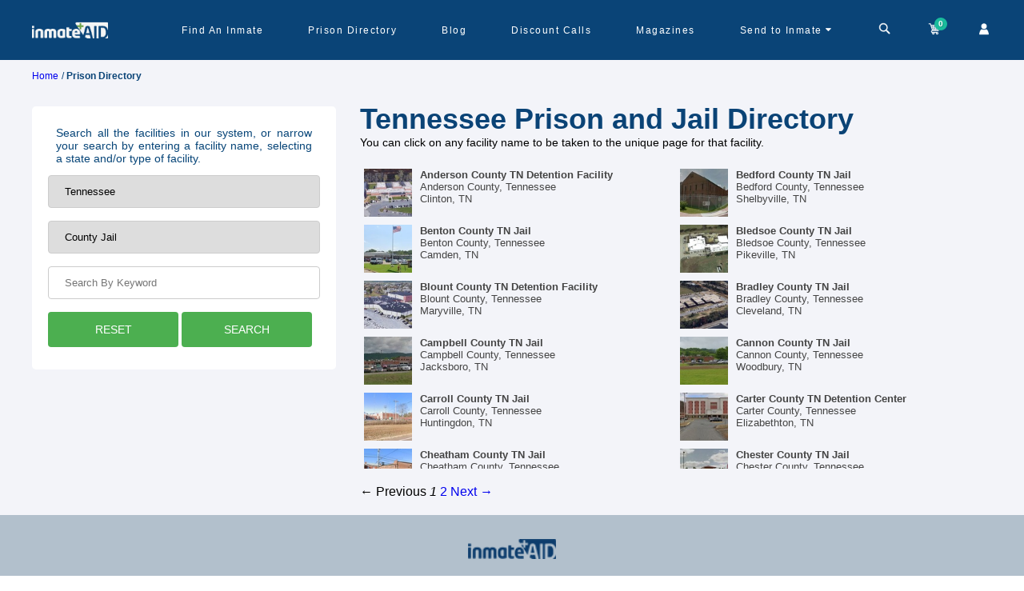

--- FILE ---
content_type: text/html; charset=utf-8
request_url: https://www.inmateaid.com/prison-search?prison%5Bprison_state%5D=TN&prison%5Bprison_type%5D=3
body_size: 15061
content:
<!doctype html>
<html lang="en" amp>
  <head>
   <title>
        Find Prisons | Jails - Locate Inmates or Arrests - Free
    </title>
    <meta name="csrf-param" content="authenticity_token" />
<meta name="csrf-token" content="uWAHuenB8Stg24OfxZ/sJtqD7D4n3DS6j71DQ8+HJBQur9fDSZhJNI7rGZmEFux259L7gRgn+vyeAIdQFj2L9w==" />
    <meta charset="utf-8">
    <meta name="amp-experiment-token" content="{copy your token here}">
    <!-- <meta name="amp-experiment-token" content="{copy your token here}"> -->
      <link rel="canonical" href="https://www.inmateaid.com/prison-search?prison%5Bprison_state%5D=TN&amp;prison%5Bprison_type%5D=3">
    <meta name="viewport" content="width=device-width,minimum-scale=1,initial-scale=1">
    <link rel="icon" type="image/x-icon" href="https://d31xwu2ig4v9vi.cloudfront.net/r_assets/favicon-99681ba6a1cc72e0da0532a16d01f4c0991249a2a8a5c88088c74300242142d6.ico">
      <meta name="description" content="Find all US prisons or jails - ICE, federal inmates, DOC, new arrest records, warrants, sex offenders, and mugshots.">
      <meta name="keywords" content="inmate search, send inmate money, send inmate books,discount prison telephone, discount inmate calling, write inmate letters, find an inmate, locate a prison, inmate search, county jail, federal prison, state prison, inmate locator">
      


    <!-- Open Graph Tags for Facebook and Instagram -->
    <!-- erb -->


    <meta property="og:site_name" content="InmateAid">
    <meta property="og:title" content="Browse All Tennessee Prisons and Jails - InmateAid.com">
    <meta property="og:description" content="The internet’s largest searchable database of US prisons and jails. Conduct an inmate search to find your inmate and stay in touch.">
    <meta property="og:type" content="website">
    <meta property="og:image" content="https://d3blhdga6ro23n.cloudfront.net/uploads/poster_ad/image/1/logo-dark-c.png">
    <meta property="og:url" content="https://inmateaid.com">

    <!-- Twitter Card Tags -->



    <meta name="twitter:card" content="summary_large_image">
    <meta name="twitter:site" content="@InmateAid">
    <meta name="twitter:title" content="Browse All Tennessee Prisons and Jails - InmateAid.com">
    <meta name="twitter:description" content="The internet’s largest searchable database of US prisons and jails. Conduct an inmate search to find your inmate and stay in touch.">
    <meta name="twitter:image" content="https://d3blhdga6ro23n.cloudfront.net/uploads/poster_ad/image/1/logo-dark-c.png">

   
    <style amp-custom>@font-face{font-family:'icomoon';src:url(https://d31xwu2ig4v9vi.cloudfront.net/r_assets/icomoon-6a907a9013d76f13cc3d58bec742c3e409166c66f69b16b5f23222f2dd37e905.eot?g3vbtu);src:url(https://d31xwu2ig4v9vi.cloudfront.net/r_assets/icomoon-6a907a9013d76f13cc3d58bec742c3e409166c66f69b16b5f23222f2dd37e905.eot?g3vbtu#iefix) format("embedded-opentype"),url(https://d31xwu2ig4v9vi.cloudfront.net/r_assets/icomoon-c89067d049a77b359d3526801f3d5fc366f55205a9ca2c55d97e9d4bc6e6b078.ttf?g3vbtu) format("truetype"),url(https://d31xwu2ig4v9vi.cloudfront.net/r_assets/icomoon-1e0edc3135046d6f7aca1be0e874e16f7e7a7af7bfbaf7f23a7fcb61cf9a3c73.woff?g3vbtu) format("woff"),url(https://d31xwu2ig4v9vi.cloudfront.net/r_assets/icomoon-be88c2c77c39e0df65ce7cbec951f8e54d3f85cfb957254cb23b71826b20a802.svg?g3vbtu#icomoon) format("svg");font-weight:normal;font-style:normal;font-display:swap}[class^="icon-"],[class*=" icon-"]{font-family:'icomoon';speak:none;font-style:normal;font-weight:normal;font-variant:normal;text-transform:none;line-height:1;-webkit-font-smoothing:antialiased;-moz-osx-font-smoothing:grayscale}@font-face{font-family:'icomoon1';src:url(https://d31xwu2ig4v9vi.cloudfront.net/r_assets/icomoon1-0f5da53efa1e46af198cb80f531576ffbf6d4a96a1b57b2467cdba9fdd46bd0b.eot?raqqd5);src:url(https://d31xwu2ig4v9vi.cloudfront.net/r_assets/icomoon1-0f5da53efa1e46af198cb80f531576ffbf6d4a96a1b57b2467cdba9fdd46bd0b.eot?raqqd5#iefix) format("embedded-opentype"),url(https://d31xwu2ig4v9vi.cloudfront.net/r_assets/icomoon1-3696708c778e10d1602b7254eb979cbd9531f724a4bc20b8a657d3840df96d36.ttf?raqqd5) format("truetype"),url(https://d31xwu2ig4v9vi.cloudfront.net/r_assets/icomoon1-b83a0a8b109cf8d3b55249e5db48f5321406c40747f3eb6b76aeedf555b84322.woff?raqqd5) format("woff"),url(https://d31xwu2ig4v9vi.cloudfront.net/r_assets/icomoon1-2578afed51a89388a5caff58eddefa25a8f6ebd8c2fba5ba245bdd2e3e539202.svg?raqqd5#icomoon1) format("svg");font-weight:normal;font-style:normal;font-display:swap}@font-face{font-family:'font-icons';src:url("https://d31xwu2ig4v9vi.cloudfront.net/font-icons.eot");src:url("https://d31xwu2ig4v9vi.cloudfront.net/font-icons.eot") format("embedded-opentype"),url("https://d31xwu2ig4v9vi.cloudfront.net/font-icons.woff") format("woff"),url("https://d31xwu2ig4v9vi.cloudfront.net/font-icons.ttf") format("truetype"),url("https://d31xwu2ig4v9vi.cloudfront.net/font-icons.svg") format("svg");font-weight:normal;font-style:normal}@font-face{font-family:'star';src:url(https://d31xwu2ig4v9vi.cloudfront.net/r_assets/star-ca35910e22f4733e84641732a67e6575365b1bfb9488718a860598e2dd88ffe1.eot?9ztt8t);src:url(https://d31xwu2ig4v9vi.cloudfront.net/r_assets/star-ca35910e22f4733e84641732a67e6575365b1bfb9488718a860598e2dd88ffe1.eot?9ztt8t#iefix) format("embedded-opentype"),url(https://d31xwu2ig4v9vi.cloudfront.net/r_assets/star-094edaad027e03c64dd3b3ed2ef755861660cfe109807ae374202feca95f4cac.ttf?9ztt8t) format("truetype"),url(https://d31xwu2ig4v9vi.cloudfront.net/r_assets/star-4df8a36f445e6881c67aed9fd4078b6c17425f9e6e482c9a75cefa680793ffac.woff?9ztt8t) format("woff"),url(https://d31xwu2ig4v9vi.cloudfront.net/r_assets/star-882f7fde41413a9d71d6a383417cf41160e12b650540ad2f99b4202045236c83.svg?9ztt8t#icomoon) format("svg");font-weight:normal;font-style:normal;font-display:block}*{-webkit-text-size-adjust:100%}.icon-star-empty,.icon-star-half,.icon-star-full{font-family:"star";speak:none;font-style:normal;font-weight:normal;font-variant:normal;text-transform:none;line-height:1;-webkit-font-smoothing:antialiased;-moz-osx-font-smoothing:grayscale}.icon-star-empty:before{content:"\e9d7"}.icon-star-half:before{content:"\e9d8"}.icon-star-full:before{content:"\e9d9"}.icon-arrow-up2,.icon-arrow-down2{font-family:"icomoon1";speak:none;font-style:normal;font-weight:normal;font-variant:normal;text-transform:none;line-height:1;-webkit-font-smoothing:antialiased;-moz-osx-font-smoothing:grayscale}.icon-arrow-up2:before{content:"\ea3a"}.icon-arrow-down2:before{content:"\ea3e"}.icon-brand:before{content:"\e909"}.icon-money:before{content:"\e90b"}.icon-newspaper-o:before{content:"\e90a"}.icon-close:before{content:"\e908"}.icon-cog:before{content:"\e907"}.icon-sign-out:before{content:"\e906"}.icon-caret-down:before{content:"\e905"}.icon-map-marker:before{content:"\e902"}.icon-child:before{content:"\e903"}.icon-mobile:before{content:"\e904"}.icon-envelope:before{content:"\e901"}.icon-bed:before{content:"\e900"}.icon-file-text:before{content:"\e922"}.icon-cart:before{content:"\e93a"}.icon-phone:before{content:"\e942"}.icon-envelop:before{content:"\e945"}.icon-user:before{content:"\e971"}.icon-search:before{content:"\e986"}.icon-google-plus:before{content:"\ea8b"}.icon-facebook:before{content:"\ea90"}.icon-twitter:before{content:"\ea96"}.icon-times:before{content:"\f2b9"}*{-webkit-text-size-adjust:100%}.row{margin-left:-15px;margin-right:-15px}.col-xs-1,.col-sm-1,.col-md-1,.col-lg-1,.col-xs-2,.col-sm-2,.col-md-2,.col-lg-2,.col-xs-3,.col-sm-3,.col-md-3,.col-lg-3,.col-xs-4,.col-sm-4,.col-md-4,.col-lg-4,.col-xs-5,.col-sm-5,.col-md-5,.col-lg-5,.col-xs-6,.col-sm-6,.col-md-6,.col-lg-6,.col-xs-7,.col-sm-7,.col-md-7,.col-lg-7,.col-xs-8,.col-sm-8,.col-md-8,.col-lg-8,.col-xs-9,.col-sm-9,.col-md-9,.col-lg-9,.col-xs-10,.col-sm-10,.col-md-10,.col-lg-10,.col-xs-11,.col-sm-11,.col-md-11,.col-lg-11,.col-xs-12,.col-sm-12,.col-md-12,.col-lg-12{position:relative;min-height:1px;padding-left:15px;padding-right:15px}.col-xs-1,.col-xs-2,.col-xs-3,.col-xs-4,.col-xs-5,.col-xs-6,.col-xs-7,.col-xs-8,.col-xs-9,.col-xs-10,.col-xs-11,.col-xs-12{float:left}.col-xs-12{width:100%}.col-xs-11{width:91.66666667%}.col-xs-10{width:83.33333333%}.col-xs-9{width:75%}.col-xs-8{width:66.66666667%}.col-xs-7{width:58.33333333%}.col-xs-6{width:50%}.col-xs-5{width:41.66666667%}.col-xs-4{width:33.33333333%}.col-xs-3{width:25%}.col-xs-2{width:16.66666667%}.col-xs-1{width:8.33333333%}@media (min-width: 768px){.col-sm-1,.col-sm-2,.col-sm-3,.col-sm-4,.col-sm-5,.col-sm-6,.col-sm-7,.col-sm-8,.col-sm-9,.col-sm-10,.col-sm-11,.col-sm-12{float:left}.col-sm-12{width:100%}.col-sm-11{width:91.66666667%}.col-sm-10{width:83.33333333%}.col-sm-9{width:75%}.col-sm-8{width:66.66666667%}.col-sm-7{width:58.33333333%}.col-sm-6{width:50%}.col-sm-5{width:41.66666667%}.col-sm-4{width:33.33333333%}.col-sm-3{width:25%}.col-sm-2{width:16.66666667%}.col-sm-1{width:8.33333333%}}@media (min-width: 992px){.col-md-1,.col-md-2,.col-md-3,.col-md-4,.col-md-5,.col-md-6,.col-md-7,.col-md-8,.col-md-9,.col-md-10,.col-md-11,.col-md-12{float:left}.col-md-12{width:100%}.col-md-11{width:91.66666667%}.col-md-10{width:83.33333333%}.col-md-9{width:75%}.col-md-8{width:66.66666667%}.col-md-7{width:58.33333333%}.col-md-6{width:50%}.col-md-5{width:41.66666667%}.col-md-4{width:33.33333333%}.col-md-3{width:25%}.col-md-2{width:16.66666667%}.col-md-1{width:8.33333333%}}@media (min-width: 1200px){.col-lg-1,.col-lg-2,.col-lg-3,.col-lg-4,.col-lg-5,.col-lg-6,.col-lg-7,.col-lg-8,.col-lg-9,.col-lg-10,.col-lg-11,.col-lg-12{float:left}.col-lg-12{width:100%}.col-lg-11{width:91.66666667%}.col-lg-10{width:83.33333333%}.col-lg-9{width:75%}.col-lg-8{width:66.66666667%}.col-lg-7{width:58.33333333%}.col-lg-6{width:50%}.col-lg-5{width:41.66666667%}.col-lg-4{width:33.33333333%}.col-lg-3{width:25%}.col-lg-2{width:16.66666667%}.col-lg-1{width:8.33333333%}}@media (min-width: 768px){.container{width:750px}}@media (min-width: 992px){.container{width:970px}}@media (min-width: 1200px){.container{width:1170px}}@media (min-width: 1200px){.hidden-lg{display:none}}@media (max-width: 1199px) and (min-width: 992px){.hidden-md{display:none}}@media (max-width: 991px) and (min-width: 768px){.hidden-sm{display:none}}@media (max-width: 767px){.hidden-xs{display:none}}.container{margin-right:auto;margin-left:auto;padding-left:15px;padding-right:15px}body{display:flex;flex-direction:column}*{margin:0;padding:0;font-family:'Nunito Sans', sans-serif}.amp-marquee{position:relative;height:40px;width:100%}@keyframes blinking{0%{background-color:#e81313}50%{background-color:#f1564b}100%{background-color:#e81313}}.amp-marquee-wrap{background-color:#b53737;color:#fff;padding:10px;height:40px;width:100%;z-index:900;display:inline-block;overflow:hidden;white-space:nowrap;animation:blinking 2s infinite;-moz-animation:blinking 2s infinite;-webkit-animation:blinking 2s infinite}@media (max-width: 768px){.amp-marquee-wrap{width:auto}}.amp-marquee-wrap p{-moz-animation:marquee 100s linear infinite;-webkit-animation:marquee 100s linear infinite;animation:marquee 100s linear infinite;font-weight:bold}@media (max-width: 768px){.amp-marquee-wrap p{-moz-animation:marquee 30s linear infinite;-webkit-animation:marquee 30s linear infinite;animation:marquee 30s linear infinite}}@-moz-keyframes marquee{0%{transform:translateX(40vh)}100%{transform:translateX(-100%)}}@-webkit-keyframes marquee{0%{transform:translateX(40vh)}100%{transform:translateX(-100%)}}@keyframes marquee{0%{-moz-transform:translateX(40vh);-webkit-transform:translateX(40vh);transform:translateX(40vh)}100%{-moz-transform:translateX(-100%);-webkit-transform:translateX(-100%);transform:translateX(-100%)}}a{text-decoration:none}.amp{min-height:calc(100vh - 230px)}.amp .marqueeeHeader{height:115px;width:100%}@media (max-width: 768px){.amp .marqueeeHeader{height:165px}}.amp .marqueeeHeader_wrap{position:fixed;top:0px;width:100%;z-index:1000}a img{border:none}img{max-width:100%}ul{margin-bottom:0px}*::-moz-placeholder{text-transform:initial}*::-webkit-placeholder{text-transform:initial}*:-ms-placeholder{text-transform:initial}.fa{display:inline-block;font:normal normal normal 14px/1 FontAwesome;font-size:inherit;text-rendering:auto;-webkit-font-smoothing:antialiased;-moz-osx-font-smoothing:grayscale}.fa-search:before{content:"\f002"}#amp-header{background-color:#0a4477;position:relative;height:75px}@media (max-width: 768px){#amp-header{height:120px}}#amp-header .sticky-head{background-color:#0a4477;z-index:1000;height:75px;width:100%}@media (max-width: 768px){#amp-header .sticky-head{height:120px}}#amp-header .navbar-wrapper{max-width:1200px;display:flex;margin:0px auto;height:75px;justify-content:space-between}@media (max-width: 992px){#amp-header .navbar-wrapper{padding:0px 20px}}#amp-header .navbar-wrapper .logo-wrapper{width:14%}#amp-header .navbar-wrapper .menu-wrapper{width:86%;display:flex;justify-content:space-between}@media (max-width: 992px){#amp-header .navbar-wrapper .menu-wrapper{display:none}}#amp-header .navbar-wrapper .menu-wrapper .menu-list{width:86%;height:100%;display:flex;align-items:center}#amp-header .navbar-wrapper .menu-wrapper .menu-list-wrap{display:flex;list-style:none;font-family:'Nunito Sans', sans-serif;width:96%;height:100%;justify-content:space-between}#amp-header .navbar-wrapper .menu-wrapper .menu-list-wrap li{position:relative;height:100%;cursor:pointer;display:flex;align-items:center;padding:0px 19px}#amp-header .navbar-wrapper .menu-wrapper .menu-list-wrap li a{color:#fff;font-size:12px;text-decoration:unset;letter-spacing:1.5px}#amp-header .navbar-wrapper .menu-wrapper .menu-list-wrap li:hover a{color:#fffc}#amp-header .navbar-wrapper .menu-wrapper .menu-list-wrap li .dropdown-warp{width:254px;min-height:150px;background-color:#fff;position:absolute;z-index:100;left:-48px;top:60px;border-radius:5px;visibility:hidden}#amp-header .navbar-wrapper .menu-wrapper .menu-list-wrap li .dropdown-warp ul{list-style:none;padding:20px;display:flex;flex-direction:column;justify-content:center}#amp-header .navbar-wrapper .menu-wrapper .menu-list-wrap li .dropdown-warp ul li{display:block;padding:8px 0px}#amp-header .navbar-wrapper .menu-wrapper .menu-list-wrap li .dropdown-warp ul li a{color:#1f8de6;font-size:12px}#amp-header .navbar-wrapper .menu-wrapper .menu-list-wrap li .dropdown-warp:before{content:'';position:absolute;top:4px;right:90px;width:0;height:0;border-top:70px solid #FFFFFF;border-right:70px solid #FFFFFF;border-bottom:6px solid transparent;border-left:6px solid transparent;-webkit-transform:rotate(-45deg);transform:rotate(-45deg)}#amp-header .navbar-wrapper .menu-wrapper .menu-list-wrap li:hover .dropdown-warp{visibility:visible;transform:scale(1);transition:all 0.15s ease-out 0s}#amp-header .navbar-wrapper .menu-wrapper .account-header-wrap{position:relative;padding:0px 10px;height:75px;display:flex;align-items:center;cursor:pointer}#amp-header .navbar-wrapper .menu-wrapper .account-header-wrap .icon-caret-down:before{content:"\e905";color:#fff;cursor:pointer}#amp-header .navbar-wrapper .menu-wrapper .account-header-wrap .dropdown-warp{width:195px;max-height:140px;background-color:#fff;position:absolute;z-index:100;left:-63px;top:67px;border-radius:5px;visibility:hidden}#amp-header .navbar-wrapper .menu-wrapper .account-header-wrap .dropdown-warp ul{list-style:none;padding:20px 10px;display:flex;flex-direction:column;justify-content:center}#amp-header .navbar-wrapper .menu-wrapper .account-header-wrap .dropdown-warp ul li{display:block;padding:8px 0px}#amp-header .navbar-wrapper .menu-wrapper .account-header-wrap .dropdown-warp ul li a{color:#1f8de6;font-size:12px}#amp-header .navbar-wrapper .menu-wrapper .account-header-wrap .dropdown-warp:before{content:'';position:absolute;top:4px;right:64px;width:0;height:0;border-top:70px solid #FFFFFF;border-right:70px solid #FFFFFF;border-bottom:6px solid transparent;border-left:6px solid transparent;-webkit-transform:rotate(-45deg);transform:rotate(-45deg)}#amp-header .navbar-wrapper .menu-wrapper .account-header-wrap:hover .dropdown-warp{visibility:visible;transform:scale(1);transition:all 0.15s ease-out 0s}#amp-header .navbar-wrapper .menu-wrapper .top-cart-wrap{width:14%;height:75px;display:flex;align-items:center;justify-content:space-between}#amp-header .navbar-wrapper .menu-wrapper .top-cart-wrap a{color:#fff;text-decoration:unset;position:relative;cursor:pointer}#amp-header .navbar-wrapper .menu-wrapper .top-cart-wrap a .badge{display:block;position:absolute;top:-4px;left:auto;right:-6px;font-size:10px;color:#FFF;text-shadow:1px 1px 1px rgba(0,0,0,0.2);width:16px;height:16px;line-height:16px;text-align:center;background-color:#1ABC9C;border-radius:50%;font-weight:bold}#amp-header .navbar-wrapper .menu-mobile-wrap{display:none}@media (max-width: 992px){#amp-header .navbar-wrapper .menu-mobile-wrap{height:100%;display:flex;align-items:center;color:#fff;font-size:22px;cursor:pointer}}#amp-header .mobile-cart-wrap{background-color:#2284d2}#amp-header .mobile-cart-wrap .icons-mobile-wrap{height:50px;align-items:center;justify-content:space-between;color:#fff;font-weight:bold;display:none}@media (max-width: 992px){#amp-header .mobile-cart-wrap .icons-mobile-wrap{display:flex}}#amp-header .mobile-cart-wrap .icons-mobile-wrap .cart-menu{width:33%;border-right:1px solid #ccc;text-align:center;font-size:14px;font-family:'Nunito Sans', sans-serif;cursor:pointer;display:flex;align-items:center;justify-content:center;position:relative}#amp-header .mobile-cart-wrap .icons-mobile-wrap .cart-menu i{padding-right:5px}#amp-header .mobile-cart-wrap .icons-mobile-wrap .cart-menu .icon-caret-down:before{padding:0px 4px}#amp-header .mobile-cart-wrap .icons-mobile-wrap .cart-menu .dropdown-warp{width:145px;min-height:100px;background-color:#fff;position:absolute;z-index:100;left:-42px;top:36px;border-radius:5px;visibility:hidden}@media (max-width: 992px) and (min-width: 768px){#amp-header .mobile-cart-wrap .icons-mobile-wrap .cart-menu .dropdown-warp{left:80px}}#amp-header .mobile-cart-wrap .icons-mobile-wrap .cart-menu .dropdown-warp ul{list-style:none;padding:20px 10px;display:flex;flex-direction:column;justify-content:center}#amp-header .mobile-cart-wrap .icons-mobile-wrap .cart-menu .dropdown-warp ul li{display:block;padding:4px 0px}#amp-header .mobile-cart-wrap .icons-mobile-wrap .cart-menu .dropdown-warp ul li a{color:#1f8de6;font-size:12px;display:block;text-align:left}#amp-header .mobile-cart-wrap .icons-mobile-wrap .cart-menu .dropdown-warp:before{content:'';position:absolute;top:4px;right:37px;width:0;height:0;border-top:55px solid #FFFFFF;border-right:55px solid #FFFFFF;border-bottom:6px solid transparent;border-left:6px solid transparent;-webkit-transform:rotate(-45deg);transform:rotate(-45deg);z-index:-1}#amp-header .mobile-cart-wrap .icons-mobile-wrap .cart-menu:hover .dropdown-warp{visibility:visible;transform:scale(1);transition:all 0.15s ease-out 0s}#amp-header .mobile-cart-wrap .icons-mobile-wrap .cart-menu a{color:#fff;display:flex;align-items:center}#amp-header .mobile-cart-wrap .icons-mobile-wrap .cart-menu amp-img{margin:0px 4px}#amp-header .mobile-cart-wrap .icons-mobile-wrap .cart-menu .cart-img{position:relative}#amp-header .mobile-cart-wrap .icons-mobile-wrap .cart-menu .cart-number{display:flex;position:absolute;top:-14px;right:-4px;font-size:10px;color:#FFF;width:18px;height:18px;background-color:#1ABC9C;border-radius:50%;align-items:center;justify-content:center}#amp-header .mobile-cart-wrap .icons-mobile-wrap .cart-menu:last-child{border-right:unset}#amp-header .mobile-cart-wrap .categories-wrapper{padding:8px;position:relative}#amp-header .mobile-cart-wrap .categories-wrapper .heading{color:#fff;font-size:15px;text-align:center;font-weight:bold;font-family:sans-serif;padding:0px 0px 5px}#amp-header .mobile-cart-wrap .categories-wrapper .search-by-filter{display:flex;width:280px;flex-wrap:wrap;justify-content:center;margin:0px auto}#amp-header .mobile-cart-wrap .categories-wrapper .search-by-filter input[type=radio]{display:none}#amp-header .mobile-cart-wrap .categories-wrapper .search-by-filter .filters-btn{padding:3px 10px;background-color:#0a67b7;color:#fff;margin:0px 5px 5px 0px;border-radius:15px;font-size:12px;font-weight:bold}#amp-header .mobile-cart-wrap .categories-wrapper .search-by-filter input[type=radio]:checked+label{background-color:#76a21d}#amp-header .mobile-cart-wrap .categories-wrapper .search-input{text-align:center;position:relative;width:300px;margin:0px auto}#amp-header .mobile-cart-wrap .categories-wrapper .search-input input{padding:10px 20px;background-color:#fff;width:300px;border-radius:10px}#amp-header .mobile-cart-wrap .categories-wrapper .search-input .search-icon{position:absolute;top:8px;right:12px;background:transparent;border:unset;background:unset}#amp-header .mobile-cart-wrap .categories-wrapper .search-input .search-icon i{color:#208de5;font-size:20px}#amp-header .mobile-cart-wrap .categories-wrapper .close-btn-search{position:absolute;right:8px;top:8px;width:32px;height:32px}#amp-header .mobile-cart-wrap .categories-wrapper .close-btn-search:before,#amp-header .mobile-cart-wrap .categories-wrapper .close-btn-search:after{position:absolute;left:15px;content:' ';height:24px;width:2px;background-color:#fff}#amp-header .mobile-cart-wrap .categories-wrapper .close-btn-search:before{transform:rotate(45deg)}#amp-header .mobile-cart-wrap .categories-wrapper .close-btn-search:after{transform:rotate(-45deg)}#amp-header .menu-pop-up{background-color:#fff;border-radius:6px;width:92%;position:absolute;top:15px;z-index:100;left:15px;font-family:sans-serif}@media (max-width: 768px){#amp-header .menu-pop-up{background-color:rgba(0,0,0,0.9);position:absolute;top:0px;right:0px;left:unset;height:100%}}#amp-header .menu-pop-up ul{list-style:none;padding:0px 15px}@media (max-width: 768px){#amp-header .menu-pop-up ul{padding:0px 35px 20px}}#amp-header .menu-pop-up ul li{padding:3px 0px}@media (max-width: 768px){#amp-header .menu-pop-up ul li{padding:13px 0px}}#amp-header .menu-pop-up ul li a{color:#ccc;font-size:12px}@media (max-width: 768px){#amp-header .menu-pop-up ul li a{font-size:18px}}#amp-header .menu-pop-up .popup-close{position:absolute;right:15px;top:25px;width:32px;height:32px}#amp-header .menu-pop-up .popup-close:before,#amp-header .menu-pop-up .popup-close:after{position:absolute;left:15px;content:' ';height:24px;width:2px;background-color:#208de5}#amp-header .menu-pop-up .popup-close:before{transform:rotate(45deg);background-color:#ccc}#amp-header .menu-pop-up .popup-close:after{transform:rotate(-45deg);background-color:#ccc}@media (max-width: 768px){#amp-header .menu-pop-up-img{padding-left:35px}}#amp-header #search-web-wrap{width:88%;display:flex;align-items:center;position:relative;justify-content:center}#amp-header #search-web-wrap .cross-time{position:absolute;right:8px;top:8px;width:32px;height:32px}#amp-header #search-web-wrap .cross-time:before,#amp-header #search-web-wrap .cross-time:after{position:absolute;left:15px;content:' ';height:24px;width:2px;background-color:#fff;color:#fff;top:15px}#amp-header #search-web-wrap .cross-time:before{transform:rotate(45deg)}#amp-header #search-web-wrap .cross-time:after{transform:rotate(-45deg)}#amp-header #search-web-wrap select{border:unset;height:32px;padding:0px 10px;border-radius:5px 0px 0px 5px;background-color:#f1eeee;color:#67b1ed;font-size:13px;font-weight:bold}#amp-header #search-web-wrap .input-field{position:relative}#amp-header #search-web-wrap .input-field input{width:450px;height:32px;padding:0px 10px;border:unset;border-radius:0px 5px 5px 0px}#amp-header #search-web-wrap .input-field .search-icon{position:absolute;position:absolute;top:9px;right:8px;color:#67b1ed;border:unset;background-color:unset}#amp-header #search-web-wrap .cross-time{position:absolute;color:#fff;right:0;font-family:sans-serif;cursor:pointer}.flash-wrap{text-align:center;padding:12px;position:absolute;top:0;width:100%;background:#4CAF50;color:#fff;z-index:1000}.flash-wrap .icon-checkmark{position:absolute;left:20px;cursor:pointer;width:20px;height:20px;border-radius:50%;display:flex;justify-content:center;align-items:center;font-size:10px;font-weight:bold}.flash-wrap .icon-close{position:absolute;right:20px;cursor:pointer;width:15px;height:15px;border-radius:50%;display:flex;justify-content:center;align-items:center;font-size:10px;top:10px}.error .icon-checkmark{border:3px solid #d9605e;color:#d9605e}.error .icon-close{color:#f2cece;background-color:#d35d5d}.notice .icon-checkmark{border:3px solid #5db75d;color:#5db75d}.notice .icon-close{background:#5db75d;color:#d5edcd}.notice{color:#5db75d;background-color:#d5edcd}.error{color:#d35d5d;background-color:#f2cece}.clearfix:before,.clearfix:after,.row:before,.row:after{content:" ";display:table}.clearfix:after,.row:after{clear:both}#footer-amp{position:relative;background-color:#DEF0FF;height:auto}#copyrights{padding:30px 0 20px;background-color:#DDD;font-size:14px;line-height:1.8;height:100%}#copyrights .logo-wrap{text-align:center}#copyrights .link-list-wrap{display:flex;max-width:1000px;flex-wrap:wrap;margin:0px auto;justify-content:center;padding:10px 0px}#copyrights .link-list-wrap .menu-list-name{margin:8px 0px}#copyrights .link-list-wrap .menu-list-name a{color:#094477;font-family:sans-serif;padding:4px 0px;text-decoration:none}#copyrights .link-list-wrap .menu-list-name:after{content:'/';padding:0px 10px;color:#094477}#copyrights .link-list-wrap .menu-list-name:last-child:after{content:" "}#copyrights .footer-socialicons-wrap{display:flex;justify-content:center;align-items:center;margin:10px 0px}#copyrights .footer-socialicons-wrap a{padding:0px 10px}#copyrights .footer-copyright{text-align:center;color:#094477;font-family:sans-serif;font-size:19px;line-height:1}.center-seal{display:flex;justify-content:center;align-items:center;height:10vh}#footer-amp .dark{background-color:#becbd4;color:#444;border-top-color:rgba(0,0,0,0.2)}.dark #copyrights{background-color:rgba(0,0,0,0.2);color:rgba(0,0,0,0.5);text-shadow:1px 1px 1px rgba(0,0,0,0.1)}*{-webkit-box-sizing:border-box;-moz-box-sizing:border-box;box-sizing:border-box}@media only screen and (max-width: 768px){#footer{height:430px;min-height:430px}}.amp-container{margin-right:auto;margin-left:auto;padding-left:40px;padding-right:40px;background-color:#F3F4F9;height:100%}.amp-breadscrum-container{padding:10px 0}.amp-breadscrum li{display:inline-block;color:#0a4477;font-size:12px}.amp-breadscrum li a:visited{color:#0a4477}.amp-breadscrum li:before{content:" / "}.amp-breadscrum li:first-child:before{content:""}.prison-amp-heading{font-size:36px;text-align:left;color:#0a4376}.pri-amp-subheading{color:#074578;font-size:18px;font-weight:300;margin:0 auto;padding:5px 10px;text-align:center;font-size:14px;text-align:justify}.amp-pri-info{font-size:14px;border:none}.pri-res-wrapper{float:left;width:100%}.pri-amp-results{float:left;width:100%}.pri-res-cont{float:left;width:100%;padding-top:20px}.pri-res-box{padding:5px;float:left;width:50%;display:flex}.pri-res-img{float:left;display:flex;height:100%}.pri-res-desc{float:left;padding-left:10px;display:flex;flex-direction:column;color:#444;font-size:13px}.pagination{display:inline-block;padding-left:0;margin:20px 0;border-radius:4px}.prison-amp-form input[type=text],.prison-amp-form select{width:100%;padding:12px 20px;margin:8px 0;display:inline-block;border:1px solid #ccc;border-radius:4px;box-sizing:border-box;-webkit-appearance:none}.pri-reset{width:48%;background-color:#4CAF50;color:white;padding:14px 20px;border:none;border-radius:4px;cursor:pointer;display:inline-block;text-align:center;font-size:14px;-webkit-appearance:none}.prison-amp-form input[type=submit]{width:48%;background-color:#4CAF50;color:white;padding:14px 20px;margin:8px 0;border:none;border-radius:4px;cursor:pointer;font-size:14px}.prison-amp-form input[type=submit]:hover{background-color:#45a049}.prison-amp-form-cont{border-radius:5px;background-color:#FFF;padding:20px;margin-top:20px}.pt15{padding-top:15px}@media (min-width: 767px){.pri-res-cont{height:400px;overflow:scroll;overflow-x:hidden}.pri-res-cont::-webkit-scrollbar-track{-webkit-box-shadow:inset 0 0 6px rgba(0,0,0,0.3);background-color:#F5F5F5}.pri-res-cont::-webkit-scrollbar{width:3px;background-color:#F5F5F5}.pri-res-cont::-webkit-scrollbar-thumb{background-color:#074578}}@media (max-width: 767px){.hidden-xs{display:none}.visible-xs{display:block}}@media (min-width: 768px) and (max-width: 991px){.hidden-sm{display:none}.visible-sm{display:block}}@media (min-width: 992px) and (max-width: 1199px){.hidden-md{display:none}.visible-md{display:block}}@media (min-width: 1200px){.hidden-lg{display:none}}@media (min-width: 1301px){.mini-lap{display:none}}
</style>
    <script async src="https://cdn.ampproject.org/v0.js"></script>
      <script async custom-element="amp-ad" src="https://cdn.ampproject.org/v0/amp-ad-0.1.js"></script>
      <script async custom-element="amp-sticky-ad" src="https://cdn.ampproject.org/v0/amp-sticky-ad-1.0.js"></script>
      <script async custom-element="amp-auto-ads" src="https://cdn.ampproject.org/v0/amp-auto-ads-0.1.js">
      </script>
      <script async custom-element="amp-iframe" src="https://cdn.ampproject.org/v0/amp-iframe-0.1.js"></script>
     <script async custom-element="amp-form" src="https://cdn.ampproject.org/v0/amp-form-0.1.js"></script>
     <!-- <script async custom-element="amp-script" src="https://cdn.ampproject.org/v0/amp-script-0.1.js"></script> -->
     <script async custom-element="amp-sidebar" src="https://cdn.ampproject.org/v0/amp-sidebar-0.1.js"></script>
     <script async custom-element="amp-accordion" src="https://cdn.ampproject.org/v0/amp-accordion-0.1.js"></script>
     <script async custom-element="amp-carousel" src="https://cdn.ampproject.org/v0/amp-carousel-0.1.js"></script>
     <script async custom-element="amp-lightbox" src="https://cdn.ampproject.org/v0/amp-lightbox-0.1.js"></script>
     <script async custom-template="amp-mustache" src="https://cdn.ampproject.org/v0/amp-mustache-0.2.js"></script>
     <script async custom-element="amp-image-lightbox" src="https://cdn.ampproject.org/v0/amp-image-lightbox-0.1.js"></script>
     <script async custom-element="amp-user-notification" src="https://cdn.ampproject.org/v0/amp-user-notification-0.1.js"></script>
    <!-- <script async custom-element="amp-script" src="https://cdn.ampproject.org/v0/amp-script-0.1.js"></script> -->
    <script async custom-element="amp-experiment" src="https://cdn.ampproject.org/v0/amp-experiment-0.1.js"></script>
    <script async custom-element="amp-selector" src="https://cdn.ampproject.org/v0/amp-selector-0.1.js"></script>
    <script async custom-element="amp-bind" src="https://cdn.ampproject.org/v0/amp-bind-0.1.js"></script>
    <script async custom-element="amp-font" src="https://cdn.ampproject.org/v0/amp-font-0.1.js"></script>


    <meta name="amp-google-client-id-api" content="googleanalytics">
     <!-- AMP Analytics --><script async custom-element="amp-analytics" src="https://cdn.ampproject.org/v0/amp-analytics-0.1.js"></script>
    <meta name="google-site-verification" content="nZBrrAb6GUd1WbAWedg6i9WbM4YwqZfBlt_EjRUdqqk" />

    <script type='application/ld+json'>{"@context":"https://schema.org","@type":"Organization","name":"InmateAid","url":"https://www.inmateaid.com/","logo":"https://d3blhdga6ro23n.cloudfront.net/uploads/poster_ad/image/1/logo-dark-c.png"}</script>
    <script type='application/ld+json'>{"@context":"https://schema.org","@type":"WebSite","name":"InmateAid","url":"https://www.inmateaid.com/","potentialAction":{"@type":"SearchAction","target":"https://www.inmateaid.com/search?q={search_term_string}","query-input":"required name=search_term_string"}}</script>

    




  <style amp-boilerplate>body{-webkit-animation:-amp-start 8s steps(1,end) 0s 1 normal both;-moz-animation:-amp-start 8s steps(1,end) 0s 1 normal both;-ms-animation:-amp-start 8s steps(1,end) 0s 1 normal both;animation:-amp-start 8s steps(1,end) 0s 1 normal both}@-webkit-keyframes -amp-start{from{visibility:hidden}to{visibility:visible}}@-moz-keyframes -amp-start{from{visibility:hidden}to{visibility:visible}}@-ms-keyframes -amp-start{from{visibility:hidden}to{visibility:visible}}@-o-keyframes -amp-start{from{visibility:hidden}to{visibility:visible}}@keyframes -amp-start{from{visibility:hidden}to{visibility:visible}}</style><noscript><style amp-boilerplate>body{-webkit-animation:none;-moz-animation:none;-ms-animation:none;animation:none}</style></noscript>
  </head>
  <body>
    <!-- Google Tag Manager -->
    <amp-analytics config="https://www.googletagmanager.com/amp.json?id=GTM-5FV3H7B&gtm.url=SOURCE_URL" data-credentials="include"></amp-analytics>
      <amp-auto-ads type="adsense"
      data-ad-client="ca-pub-1464343642099555">
      </amp-auto-ads>
    <amp-sidebar id="sidebar" layout="nodisplay" side="left">
  <a href="/"><amp-img src="https://d3blhdga6ro23n.cloudfront.net/uploads/poster_ad/image/1/logo-dark-c.png" width="126" height="75" alt="InmateAid"></amp-img></a>
  <span class="amp-close-image pull-right amp-close" on="tap:sidebar.close" role="button" tabindex="0"> &#x274C;</span>
  <ul>
    <amp-accordion>
      <section>
        <h4 class="amp-head_text1">Shop
        <span class="pull-right"><i class="icon-caret-down" aria-hidden="true"></i></span></h4>
        <ul class="sidebar-child">
                <li><a href="/shop">Shop</a>
                 <li><a href="/shop/discount-calls">Discount Calls</a></li>
                  <li><a href="/shop/send-money">Inmate Deposits</a></li>
                  <li><a href="/letters">Letters and Photos</a></li>
                  <li><a href="/greeting-cards">Greeting Cards</a></li>
                  <li><a href="/postcards">Postcards</a></li>
                  <li><a href="/shop/magazines">Magazines</a></li>
                  <li><a href="/shop/books">Books</a></li>
                </ul>
      </section>
    </amp-accordion>
    <li class="">
      <a href="/inmate-profile-search" class="amp-head_text1">Find An Inmate</a>          
    </li>
    <li >
      <a href="/prison-search" class="amp-head_text1">Prison Directory</a>
    </li>
          <!-- <li><a href="/family-services">Family Services</div></a>        -->     
            <!-- <ul class="sidebar-child" >
                <li >
                  <a href=""></a>
                </li>
                <li>
                  <a href="/jobs"> Second Chance Jobs</a>
                </li>
            </ul> -->
          <!-- </li> -->
    <li><a class="amp-head_text1" href="/services">Services</a>
        <!-- <ul class="sidebar-child" >
            <li><a href=""></a></li>
        </ul> -->
    </li>
    <li class="amp-head_text1"><a class="nav-section-link single-menu" href="/ask-the-inmate.amp">Ask the Inmate</a>
    </li>
    <li class="amp-head_text1"><a href="/cool-info">Cool Info</a>
        <!-- <ul class="sidebar-child">
        <li><a href="/famous-inmates">Famous Inmates</a></li>
        <li><a href="/true-prison-stories">True Prison Stories</a></li>
        <li><a href="/strange-prison-facts">Strange Prison Facts</a></li>
        </ul> -->
    </li> 

    <amp-accordion>
      <section>
        <h4 class="amp-head_text1">My Account<span class="pull-right"><i class="icon-caret-down" aria-hidden="true"></i></span></h4>
        <ul class="">
          <li><a href="#"></a>
            <amp-accordion>
              <section>
                <h4>Inmate Mail<span class="pull-right"><i class="icon-caret-down" aria-hidden="true"></i></span></h4>
                <ul class="sidebar-child">
                    <li><a href="/members/letters">Sent Letters & Post Cards</a></li>
                    <li><a href="/members/responses">Letters From Inmates</a></li>
                    <li><a href="/members/letter_drafts">Drafts</a></li>
                </ul>
              </section>
            </amp-accordion>
          </li>
          <li><a href="/members/phone_lines">Discount Phone Lines</a></li>
          <li><a href="#"></a>
            <amp-accordion>
              <section>
                <h4>Resources<span class="pull-right"><i class="icon-caret-down" aria-hidden="true"></i></span></h4>
                <ul class="sidebar-child">
                    <li><a href="/members/inmates">Inmate Pages</a></li>
                    <li><a href="/members/followings">Inmates I'm Following</a></li>
                    <li><a href="/members/questions">Questions & Answers</a></li>
                </ul>
              </section>
            </amp-accordion>
          </li>
          <li><a href="/members/my_orders">Order History</a></li>
          <li><a href="/shop/magazines/checkout/histroy">Manage Magazines</a></li>
          <li><a href="#"></a>
            <amp-accordion>
              <section>
                <h4>Account<span class="pull-right"><i class="icon-caret-down" aria-hidden="true"></i></span></h4>
                <ul class="sidebar-child">
                    <li><a href="/members/account/address">Edit Account Details</a></li>
                    <li><a href="/members/account/list_existing_cards">Manage Existing Cards</a></li>
                    <li><a href="/members/prepaid_balance">InmateAID Wallet($0.00)</a></li>
                </ul>
              </section>
            </amp-accordion>
          </li>
        </ul>
      </section>
    </amp-accordion>
  </ul>
</amp-sidebar>
    
    <div class="amp">
      
<header id="amp-header">
  <div class="sticky-head" style="position:fixed;">
  <div class="navbar-wrapper">
    <div class="logo-wrapper">
      <a href="/" class="" aria-label="logo" rel="noopener">
        <amp-img src="https://d3blhdga6ro23n.cloudfront.net/uploads/poster_ad/image/1/logo-dark-c.png" width="95" height="75" alt="InmateAid"></amp-img>
      </a>
    </div>
    <div class="menu-wrapper" id="menu_list">
      <div class="menu-list">
        <ul class="menu-list-wrap" >
          <li class=""><a href="/inmate-profile-search" rel="noopener">Find An Inmate</a></li>
          <li class=""><a href="/prison-search" rel="noopener">Prison Directory</a></li>
          <li class=""><a href="/blog" rel="noopener">Blog</a></li>
          <li class=""><a href="/shop/discount-calls" rel="noopener">Discount Calls</a></li>
          <li class=""><a href="/shop/magazines" rel="noopener">Magazines</a></li>
          <li class="">
            <a href="/shop" rel="noopener">Send to Inmate <i class="icon-caret-down"></i></a>
            <div class="dropdown-warp">
              <ul>
                <li><a href="/letters" rel="noopener"><i></i>Letters & Photos</a></li>
                <li><a href="/postcards" rel="noopener"><i></i>Postcards & Greeting Cards</a></li>
                <li><a href="/shop/send-money" rel="noopener"><i></i>Inmate Deposits</a></li>
                <li><a href="/shop/books" rel="noopener"><i></i>Books</a></li>
              </ul>
            </div>
          </li>
        </ul>
      </div>
      <div class="top-cart-wrap">
        <span ><amp-img src="https://d31xwu2ig4v9vi.cloudfront.net/r_assets/search-f2501ea59600e37c511c2cda95dbda95fc49bbb3e1900a3d9f23b7c2f422f374.png" on="tap:menu_list.hide,search-web-wrap.show"  width="20" height="20" role="" tabindex="" alt="search" ></amp-img></span>
        <a href="/carts"><amp-img src="https://d31xwu2ig4v9vi.cloudfront.net/r_assets/cart-1eb91cfc73937741476772347b2b6950a47985c76c7ab3b6965847a574c43413.png"  width="20" height="20" alt="cart"></amp-img><span class="badge"> 0 </span></a>
        <a href="/users/sign_in"><amp-img src="https://d31xwu2ig4v9vi.cloudfront.net/r_assets/account-327d84c08b2f9183c49dd6cf4afb5e127bceb03e19491bd6665da7ddcef7f8bd.png"  width="20" height="20" alt="user"></amp-img></a>
      </div>    
    </div>
      <form class="" method="get" action="/search" target="_blank" id="search-web-wrap" hidden>
          <div class="input-field first-wrap">
            <select class="dropdown-warp-menu" name="category">
              <option>All</option>
              <option>Prisons</option>
              <option>Inmates</option>
              <option>Articles</option>
              <option>Magazines</option>
              <option>Ask the inmate</option>
              <option>Famous inmates</option>
            </select>
          </div>
          <div class="input-field search-input">
            <input type="text" name="q">
            <div class=""><button class="search-icon"><i class="icon-search"></i></button></div>
          </div>
          <div class="cross-time" on="tap:menu_list.show,search-web-wrap.hide"  role="" tabindex="">
          </div>
      </form>
    <!-- Mobile menu-->
    <div class="menu-mobile-wrap" on="tap:top-bar-popup" role="textbox" tabindex="">&#9776;</div>
  </div>

  <div class="mobile-cart-wrap">
    <div id="search-cart" class="icons-mobile-wrap">
      <div class="cart-menu" on="tap:search-cart.hide,search-tab.show" role="textbox" tabindex=""><i class="icon-search" aria-hidden="true"></i> Search</div>
      
      <div class="cart-menu">
        <a href="/carts">
          <div class="cart-img">
            <i class="icon-cart"></i>
            <span class="cart-number"> 0 </span>
          </div>
            Cart
        </a>
      </div>

        <div class="cart-menu">
        <a href="/users/sign_in"><i class="icon-user"></i> Account </a></div>
    </div>
    <div id="search-tab" hidden>
      <div class="categories-wrapper">
        <div class="heading">SEARCH BY:-</div>
        <form class="" method="get" action="/search" target="_blank">
          <div class="search-by-filter">
            <input type="radio" name="category" value="all" id="r1"  />
            <label class="filters-btn" for="r1">All</label>
            <input type="radio" name="category" value="articles" id="r2" />
            <label class="filters-btn" for="r2">Articles</label>
            <input type="radio" name="category" value="ask-the-inmate" id="r3" />
            <label class="filters-btn" for="r3">Ask the Inmate</label>
            <input type="radio" name="category" value="inmates" id="r4" />
            <label class="filters-btn" for="r4">Inmate</label>
            <input type="radio" name="category" value="magazines" id="r5" />
            <label class="filters-btn" for="r5">Magazines</label>
            <input type="radio" name="category" value="prisons" id="r6" />
            <label class="filters-btn" for="r6">Prisons</label>
            <input type="radio" name="category" value="famous-inmates" id="r7" />
            <label class="filters-btn" for="r7">Famous Inmates</label>
          </div>
          
          <div class="search-input">
            <input type="text" name="q" value=""/>
            <button type="submit "class="search-icon"><i class="icon-search"></i></button>
          </div>
              
          <div class="popup-close" on="tap:top-bar-popup.close" role="" tabindex=""></div>
          <div class="close-btn-search" on="tap:search-tab.hide,search-cart.show" role="" tabindex=""><i class="icon-line-cross"></i></div>
        </form>
       
        
      </div>
    </div>
  </div>

  <amp-lightbox id="top-bar-popup" layout="nodisplay">
    <div class="menu-pop-up" >
    <div class="menu-pop-up-img">
          <a href="/" class="">
            <amp-img src="https://d3blhdga6ro23n.cloudfront.net/uploads/poster_ad/image/1/logo-dark-c.png" width="95" height="75" alt="InmateAid"></amp-img>
          </a>
        </div>
      <ul>
          <li><a href="/inmate-profile-search">Find An Inmate</a></li>
          <li><a href="/prison-search">Prison Directory</a></li>
          <li><a href="/blog">Blogs</a></li>
          <li><a href="/shop">Send to Inmate</a></li> 
          <li><a href="/shop/discount-calls">Discount Calls</a></li>
          <li><a href="/shop/magazines">Magazines</a></li>
          <li><a href="/letters">Letters & Photos</a></li>
          <li><a href="/postcards">Postcards & Greeting Cards</a></li>
          <li><a href="/shop/send-money">Inmate Deposits</a></li>
          <li><a href="/shop/books">Books</a></li>
          <li><a href="/services">Services</a></li>
          <li><a href="/ask-the-inmate.amp">Ask The Inmate</a></li>
          <li><a href="/cool-info">Cool Info</a></li>
      </ul>
      <div class="popup-close" on="tap:top-bar-popup.close" role="" tabindex=""></div>
    </div>
  </amp-lightbox>
  </div>
</header>

      <!-- <div class="marqueeeHeader">
        <div class="marqueeeHeader_wrap">
          <div class="amp-marquee ">
            <div class="amp-marquee-wrap blinking">
                <p>Our staff will not be in the office for their safety - please email all communication requests to aid@inmateaid.com. Thank you for your understanding and cooperation.</p>
            </div>
          </div>
        </div>
      </div> -->
      <div class="amp-container">
  <div class="amp-breadscrum-container" >
   <ol itemscope itemtype="https://schema.org/BreadcrumbList" class="amp-breadscrum">
      <li itemprop="itemListElement" itemscope itemtype="https://schema.org/ListItem">
        <a itemprop="item" href="/"><span itemprop="name">Home</span></a>
        <meta itemprop="position" content="1" />
      </li>
      <li  itemprop="itemListElement" itemscope itemtype="https://schema.org/ListItem" class="current">
        <span itemprop="name"><strong>Prison Directory</strong></span>
        <meta itemprop="position" content="2" />
      </li>
    </ol>
  </div>
  <div class="row"> 
    <div class="col-md-4 col-sm-5 col-xs-12">
      <div class="prison-amp-form-cont" itemscope itemtype="http://schema.org/SearchResultsPage">
        <div class="pri-amp-subheading">
        <p itemprop="heading">Search all the facilities in our system, or narrow your search by entering a facility name, selecting a state and/or type of facility.</p>
      </div>
        <form method="GET"
          class="prison-amp-form"
          action="/prison-search"
          target="_top">
           <div >
            <select name="prison[prison_state]" id="prison_prison_state" aria-label="Prison state"><option value="">Select State</option><option value="AL">Alabama</option>
<option value="AK">Alaska</option>
<option value="AZ">Arizona</option>
<option value="AR">Arkansas</option>
<option value="CA">California</option>
<option value="CO">Colorado</option>
<option value="CT">Connecticut</option>
<option value="DE">Delaware</option>
<option value="DC">District of Columbia</option>
<option value="FL">Florida</option>
<option value="GA">Georgia</option>
<option value="HI">Hawaii</option>
<option value="ID">Idaho</option>
<option value="IL">Illinois</option>
<option value="IN">Indiana</option>
<option value="IA">Iowa</option>
<option value="KS">Kansas</option>
<option value="KY">Kentucky</option>
<option value="LA">Louisiana</option>
<option value="ME">Maine</option>
<option value="MD">Maryland</option>
<option value="MA">Massachusetts</option>
<option value="MI">Michigan</option>
<option value="MN">Minnesota</option>
<option value="MS">Mississippi</option>
<option value="MO">Missouri</option>
<option value="MT">Montana</option>
<option value="NE">Nebraska</option>
<option value="NV">Nevada</option>
<option value="NH">New Hampshire</option>
<option value="NJ">New Jersey</option>
<option value="NM">New Mexico</option>
<option value="NY">New York</option>
<option value="NC">North Carolina</option>
<option value="ND">North Dakota</option>
<option value="OH">Ohio</option>
<option value="OK">Oklahoma</option>
<option value="OR">Oregon</option>
<option value="PA">Pennsylvania</option>
<option value="PR">Puerto Rico</option>
<option value="RI">Rhode Island</option>
<option value="SC">South Carolina</option>
<option value="SD">South Dakota</option>
<option selected="selected" value="TN">Tennessee</option>
<option value="TX">Texas</option>
<option value="UT">Utah</option>
<option value="VT">Vermont</option>
<option value="VI">Virgin Islands, U.S.</option>
<option value="VA">Virginia</option>
<option value="WA">Washington</option>
<option value="WV">West Virginia</option>
<option value="WI">Wisconsin</option>
<option value="WY">Wyoming</option></select>
          </div>
          <div >
            <select name="prison[prison_type]" id="prison_prison_type" aria-label="prison type"><option value="">Select Facility Type</option><option value="1">Federal Bureau of Prisons (BOP)</option>
<option value="2">State Prison</option>
<option value="38">Community Corrections-Private</option>
<option value="39">Community Corrections-State</option>
<option value="40">CDCR Fire Camp</option>
<option selected="selected" value="3">County Jail</option>
<option value="4">Private Facility</option>
<option value="5">City Jail</option>
<option value="7">Police Dept</option>
<option value="12">Regional Facility</option>
<option value="13">Military Prisons</option>
<option value="14">US Bureau of Indian Affairs (BIA)</option>
<option value="16">State Prison Administration</option>
<option value="18">City Jail Administration</option>
<option value="19">Federal Bureau of Prisons (BOP) Administration</option>
<option value="20">US Immigration &amp; Customs Enforcement-ICE</option>
<option value="21">Reentry &amp; Treatment Facility</option>
<option value="26">County Sheriff</option>
<option value="22">Federal BOP Reentry &amp; Treatment Facility </option>
<option value="53">Parish Jail</option>
<option value="27">State Juvenile</option>
<option value="28">County Juvenile</option>
<option value="29">City Juvenile</option>
<option value="30">State Probation and Parole</option>
<option value="31">State Pretrial Office</option>
<option value="52">County Hospital</option>
<option value="33">State Hospital</option>
<option value="34">State - CLOSED</option>
<option value="45">County Work Release</option>
<option value="43">Community Corrections-County</option>
<option value="44">Psychiatric Hospital</option>
<option value="46">Private - CLOSED</option>
<option value="47">State Work Release</option>
<option value="48">County Jail and Work Release</option>
<option value="49">County - CLOSED</option>
<option value="51">Federal - CLOSED</option></select>
          </div>
          <div>

            <input type="text" name="prison[prison]" id="prison_prison" placeholder="Search By Keyword" aria-label="Search by Keyword" />
          </div>
          <div class="">
            <a class="pri-reset" href="/prison-search">RESET</a>
      
          <input type="submit"
            value="SEARCH"
            class="ampstart-btn caps">
            </div>
        </form>
      </div>
    </div>
    <div class="col-md-8 col-sm-7 col-xs-12 pt15" itemscope itemtype="http://schema.org/GovernmentOffice">
      <h1 class="prison-amp-heading" itemprop="title">Tennessee Prison and Jail Directory</h1>
      <p class="amp-pri-info" itemprop="description">You can click on any facility name to be taken to the unique page for that facility.</p>
        <div class="pri-res-wrapper" itemscope itemtype="http://schema.org/SearchResultsPage">
    <div class="pri-amp-results" itemprop="result">
      <div class ="pri-res-cont" itemprop="mainEntity">
        <a href="/prisons/anderson-county-tn-detention-facility" itemscope itemtype="http://schema.org/GovernmentOffice" itemprop="contentUrl">
        <div class="pri-res-box" >
          <div class="pri-res-img" itemscope itemtype="http://schema.org/ImageObject">
                    <amp-img src="https://d3blhdga6ro23n.cloudfront.net/uploads/prison_photo/image/8958/thumb_Anderson_County_Detention_Center_-_TN.jpg"
                    width="60"
                    height="60"
                    alt="Anderson County TN Detention Facility" itemprop="image"></amp-img>
          </div>
          <div class="pri-res-desc" >
            <span ><strong itemprop="name">Anderson County TN Detention Facility</strong></span>
            Anderson County, Tennessee<br>
            Clinton, TN
          </div>
        </div>
        </a>
        <a href="/prisons/bedford-county-tn-jail" itemscope itemtype="http://schema.org/GovernmentOffice" itemprop="contentUrl">
        <div class="pri-res-box" >
          <div class="pri-res-img" itemscope itemtype="http://schema.org/ImageObject">
                    <amp-img src="https://d3blhdga6ro23n.cloudfront.net/uploads/prison_photo/image/8577/thumb_Bedford_County_Jail_-_TN.jpg"
                    width="60"
                    height="60"
                    alt="Bedford County TN Jail" itemprop="image"></amp-img>
          </div>
          <div class="pri-res-desc" >
            <span ><strong itemprop="name">Bedford County TN Jail</strong></span>
            Bedford County, Tennessee<br>
            Shelbyville, TN
          </div>
        </div>
        </a>
        <a href="/prisons/benton-county-tn-jail" itemscope itemtype="http://schema.org/GovernmentOffice" itemprop="contentUrl">
        <div class="pri-res-box" >
          <div class="pri-res-img" itemscope itemtype="http://schema.org/ImageObject">
                    <amp-img src="https://d3blhdga6ro23n.cloudfront.net/uploads/prison_photo/image/7660/thumb_Benton_County_Jail_-_TN_new.jpg"
                    width="60"
                    height="60"
                    alt="Benton County TN Jail" itemprop="image"></amp-img>
          </div>
          <div class="pri-res-desc" >
            <span ><strong itemprop="name">Benton County TN Jail</strong></span>
            Benton County, Tennessee<br>
            Camden, TN
          </div>
        </div>
        </a>
        <a href="/prisons/bledsoe-county-tn-jail" itemscope itemtype="http://schema.org/GovernmentOffice" itemprop="contentUrl">
        <div class="pri-res-box" >
          <div class="pri-res-img" itemscope itemtype="http://schema.org/ImageObject">
                    <amp-img src="https://d3blhdga6ro23n.cloudfront.net/uploads/prison_photo/image/7430/thumb_Bledsoe_County_Jail_-_TN.jpg"
                    width="60"
                    height="60"
                    alt="Bledsoe County TN Jail" itemprop="image"></amp-img>
          </div>
          <div class="pri-res-desc" >
            <span ><strong itemprop="name">Bledsoe County TN Jail</strong></span>
            Bledsoe County, Tennessee<br>
            Pikeville, TN
          </div>
        </div>
        </a>
        <a href="/prisons/blount-county-tn-detention-facility" itemscope itemtype="http://schema.org/GovernmentOffice" itemprop="contentUrl">
        <div class="pri-res-box" >
          <div class="pri-res-img" itemscope itemtype="http://schema.org/ImageObject">
                    <amp-img src="https://d3blhdga6ro23n.cloudfront.net/uploads/prison_photo/image/2963/thumb_Blount_County_Detention_Facility_-_TN.jpg"
                    width="60"
                    height="60"
                    alt="Blount County TN Detention Facility" itemprop="image"></amp-img>
          </div>
          <div class="pri-res-desc" >
            <span ><strong itemprop="name">Blount County TN Detention Facility</strong></span>
            Blount County, Tennessee<br>
            Maryville, TN
          </div>
        </div>
        </a>
        <a href="/prisons/bradley-county-tn-jail" itemscope itemtype="http://schema.org/GovernmentOffice" itemprop="contentUrl">
        <div class="pri-res-box" >
          <div class="pri-res-img" itemscope itemtype="http://schema.org/ImageObject">
                    <amp-img src="https://d3blhdga6ro23n.cloudfront.net/uploads/prison_photo/image/8802/thumb_Bradley_County_Jail_-_TN.jpg"
                    width="60"
                    height="60"
                    alt="Bradley County TN Jail" itemprop="image"></amp-img>
          </div>
          <div class="pri-res-desc" >
            <span ><strong itemprop="name">Bradley County TN Jail</strong></span>
            Bradley County, Tennessee<br>
            Cleveland, TN
          </div>
        </div>
        </a>
        <a href="/prisons/campbell-county-tn-jail" itemscope itemtype="http://schema.org/GovernmentOffice" itemprop="contentUrl">
        <div class="pri-res-box" >
          <div class="pri-res-img" itemscope itemtype="http://schema.org/ImageObject">
                    <amp-img src="https://d3blhdga6ro23n.cloudfront.net/uploads/prison_photo/image/8089/thumb_Campbell_County_Jail_-_KY.jpg"
                    width="60"
                    height="60"
                    alt="Campbell County TN Jail" itemprop="image"></amp-img>
          </div>
          <div class="pri-res-desc" >
            <span ><strong itemprop="name">Campbell County TN Jail</strong></span>
            Campbell County, Tennessee<br>
            Jacksboro, TN
          </div>
        </div>
        </a>
        <a href="/prisons/cannon-county-tn-jail" itemscope itemtype="http://schema.org/GovernmentOffice" itemprop="contentUrl">
        <div class="pri-res-box" >
          <div class="pri-res-img" itemscope itemtype="http://schema.org/ImageObject">
                    <amp-img src="https://d3blhdga6ro23n.cloudfront.net/uploads/prison_photo/image/6746/thumb_Cannon_County_Jail_-_TN_-_New.jpg"
                    width="60"
                    height="60"
                    alt="Cannon County TN Jail" itemprop="image"></amp-img>
          </div>
          <div class="pri-res-desc" >
            <span ><strong itemprop="name">Cannon County TN Jail</strong></span>
            Cannon County, Tennessee<br>
            Woodbury, TN
          </div>
        </div>
        </a>
        <a href="/prisons/carroll-county-tn-jail" itemscope itemtype="http://schema.org/GovernmentOffice" itemprop="contentUrl">
        <div class="pri-res-box" >
          <div class="pri-res-img" itemscope itemtype="http://schema.org/ImageObject">
                    <amp-img src="https://d3blhdga6ro23n.cloudfront.net/uploads/prison_photo/image/10658/thumb_Carroll_County_Jail_-_TN.jpg"
                    width="60"
                    height="60"
                    alt="Carroll County TN Jail" itemprop="image"></amp-img>
          </div>
          <div class="pri-res-desc" >
            <span ><strong itemprop="name">Carroll County TN Jail</strong></span>
            Carroll County, Tennessee<br>
            Huntingdon, TN
          </div>
        </div>
        </a>
        <a href="/prisons/carter-county-tn-detention-center" itemscope itemtype="http://schema.org/GovernmentOffice" itemprop="contentUrl">
        <div class="pri-res-box" >
          <div class="pri-res-img" itemscope itemtype="http://schema.org/ImageObject">
                    <amp-img src="https://d3blhdga6ro23n.cloudfront.net/uploads/prison_photo/image/6827/thumb_Carter_County_Detention_Center_-_TN.jpg"
                    width="60"
                    height="60"
                    alt="Carter County TN Detention Center" itemprop="image"></amp-img>
          </div>
          <div class="pri-res-desc" >
            <span ><strong itemprop="name">Carter County TN Detention Center</strong></span>
            Carter County, Tennessee<br>
            Elizabethton, TN
          </div>
        </div>
        </a>
        <a href="/prisons/cheatham-county-tn-jail" itemscope itemtype="http://schema.org/GovernmentOffice" itemprop="contentUrl">
        <div class="pri-res-box" >
          <div class="pri-res-img" itemscope itemtype="http://schema.org/ImageObject">
                    <amp-img src="https://d3blhdga6ro23n.cloudfront.net/uploads/prison_photo/image/11002/thumb_Cheatham_County_Jail_-_TN.jpg"
                    width="60"
                    height="60"
                    alt="Cheatham County TN Jail" itemprop="image"></amp-img>
          </div>
          <div class="pri-res-desc" >
            <span ><strong itemprop="name">Cheatham County TN Jail</strong></span>
            Cheatham County, Tennessee<br>
            Ashland City, TN
          </div>
        </div>
        </a>
        <a href="/prisons/chester-county-tn-jail" itemscope itemtype="http://schema.org/GovernmentOffice" itemprop="contentUrl">
        <div class="pri-res-box" >
          <div class="pri-res-img" itemscope itemtype="http://schema.org/ImageObject">
                    <amp-img src="https://d3blhdga6ro23n.cloudfront.net/uploads/prison_photo/image/7566/thumb_Chester_County_Jail_-_TN.jpg"
                    width="60"
                    height="60"
                    alt="Chester County TN Jail" itemprop="image"></amp-img>
          </div>
          <div class="pri-res-desc" >
            <span ><strong itemprop="name">Chester County TN Jail</strong></span>
            Chester County, Tennessee<br>
            Henderson, TN
          </div>
        </div>
        </a>
        <a href="/prisons/claiborne-county-tn-jail" itemscope itemtype="http://schema.org/GovernmentOffice" itemprop="contentUrl">
        <div class="pri-res-box" >
          <div class="pri-res-img" itemscope itemtype="http://schema.org/ImageObject">
                    <amp-img src="https://d3blhdga6ro23n.cloudfront.net/uploads/prison_photo/image/8757/thumb_Claiborne_County_Justice_Center_-_TN.jpg"
                    width="60"
                    height="60"
                    alt="Claiborne County TN Jail" itemprop="image"></amp-img>
          </div>
          <div class="pri-res-desc" >
            <span ><strong itemprop="name">Claiborne County TN Jail</strong></span>
            Claiborne County, Tennessee<br>
            Tazewell, TN
          </div>
        </div>
        </a>
        <a href="/prisons/cocke-county-jail" itemscope itemtype="http://schema.org/GovernmentOffice" itemprop="contentUrl">
        <div class="pri-res-box" >
          <div class="pri-res-img" itemscope itemtype="http://schema.org/ImageObject">
                    <amp-img src="https://d3blhdga6ro23n.cloudfront.net/uploads/prison_photo/image/8667/thumb_01820f53-9fe2-4d8d-a1d1-9ef717b21814.jpg"
                    width="60"
                    height="60"
                    alt="Cocke County Jail" itemprop="image"></amp-img>
          </div>
          <div class="pri-res-desc" >
            <span ><strong itemprop="name">Cocke County Jail</strong></span>
            Cocke County, Tennessee<br>
            Newport, TN
          </div>
        </div>
        </a>
        <a href="/prisons/coffee-county-tn-jail" itemscope itemtype="http://schema.org/GovernmentOffice" itemprop="contentUrl">
        <div class="pri-res-box" >
          <div class="pri-res-img" itemscope itemtype="http://schema.org/ImageObject">
                    <amp-img src="https://d3blhdga6ro23n.cloudfront.net/uploads/prison_photo/image/10642/thumb_Coffee_County_Jail_-_TN.jpg"
                    width="60"
                    height="60"
                    alt="Coffee County TN Jail" itemprop="image"></amp-img>
          </div>
          <div class="pri-res-desc" >
            <span ><strong itemprop="name">Coffee County TN Jail</strong></span>
            Coffee County, Tennessee<br>
            Manchester, TN
          </div>
        </div>
        </a>
        <a href="/prisons/crockett-county-tn-jail" itemscope itemtype="http://schema.org/GovernmentOffice" itemprop="contentUrl">
        <div class="pri-res-box" >
          <div class="pri-res-img" itemscope itemtype="http://schema.org/ImageObject">
                    <amp-img src="https://d3blhdga6ro23n.cloudfront.net/uploads/prison_photo/image/7728/thumb_Crockett_County_Jail_-_TN.jpg"
                    width="60"
                    height="60"
                    alt="Crockett County TN Jail" itemprop="image"></amp-img>
          </div>
          <div class="pri-res-desc" >
            <span ><strong itemprop="name">Crockett County TN Jail</strong></span>
            Crockett County, Tennessee<br>
            Alamo, TN
          </div>
        </div>
        </a>
        <a href="/prisons/cumberland-county-tn-jail" itemscope itemtype="http://schema.org/GovernmentOffice" itemprop="contentUrl">
        <div class="pri-res-box" >
          <div class="pri-res-img" itemscope itemtype="http://schema.org/ImageObject">
                    <amp-img src="https://d3blhdga6ro23n.cloudfront.net/uploads/prison_photo/image/9038/thumb_Cumberland_County_Jail_-_TN.jpg"
                    width="60"
                    height="60"
                    alt="Cumberland County TN Jail" itemprop="image"></amp-img>
          </div>
          <div class="pri-res-desc" >
            <span ><strong itemprop="name">Cumberland County TN Jail</strong></span>
            Cumberland County, Tennessee<br>
            Crossville, TN
          </div>
        </div>
        </a>
        <a href="/prisons/davidson-county-correctional-development-center-cdm-male" itemscope itemtype="http://schema.org/GovernmentOffice" itemprop="contentUrl">
        <div class="pri-res-box" >
          <div class="pri-res-img" itemscope itemtype="http://schema.org/ImageObject">
                    <amp-img src="https://d3blhdga6ro23n.cloudfront.net/uploads/prison_photo/image/8174/thumb_Davidson_County_Correctional_Development_Center_-_Men__CDC__-_TN.jpg"
                    width="60"
                    height="60"
                    alt="Davidson County Correctional Development Center (CDM)-Male " itemprop="image"></amp-img>
          </div>
          <div class="pri-res-desc" >
            <span ><strong itemprop="name">Davidson County Correctional Development Center (CDM)-Male </strong></span>
            Davidson County, Tennessee<br>
            Nashville, TN
          </div>
        </div>
        </a>
        <a href="/prisons/davidson-county-correctional-development-center-female" itemscope itemtype="http://schema.org/GovernmentOffice" itemprop="contentUrl">
        <div class="pri-res-box" >
          <div class="pri-res-img" itemscope itemtype="http://schema.org/ImageObject">
                    <amp-img src="https://d3blhdga6ro23n.cloudfront.net/uploads/prison_photo/image/8176/thumb_Metro-Davidson_County__Nashville_Metro_Jail__Detention_Facility_-_CoreCivic_-_TN.jpg"
                    width="60"
                    height="60"
                    alt="Davidson County Correctional Development Center-Female " itemprop="image"></amp-img>
          </div>
          <div class="pri-res-desc" >
            <span ><strong itemprop="name">Davidson County Correctional Development Center-Female </strong></span>
            Davidson County, Tennessee<br>
            Nashville, TN
          </div>
        </div>
        </a>
        <a href="/prisons/davidson-county-downtown-detention-center" itemscope itemtype="http://schema.org/GovernmentOffice" itemprop="contentUrl">
        <div class="pri-res-box" >
          <div class="pri-res-img" itemscope itemtype="http://schema.org/ImageObject">
                    <amp-img src="https://d3blhdga6ro23n.cloudfront.net/uploads/prison_photo/image/8175/thumb_Davidson_County_Downtown_Detention_Center_-_TN.jpg"
                    width="60"
                    height="60"
                    alt="Davidson County Downtown Detention Center" itemprop="image"></amp-img>
          </div>
          <div class="pri-res-desc" >
            <span ><strong itemprop="name">Davidson County Downtown Detention Center</strong></span>
            Davidson County, Tennessee<br>
            Nashville, TN
          </div>
        </div>
        </a>
        <a href="/prisons/davidson-county-maximum-correctional-center" itemscope itemtype="http://schema.org/GovernmentOffice" itemprop="contentUrl">
        <div class="pri-res-box" >
          <div class="pri-res-img" itemscope itemtype="http://schema.org/ImageObject">
                    <amp-img src="https://d3blhdga6ro23n.cloudfront.net/uploads/prison_photo/image/8178/thumb_Davidson_County_Maximum_Correctional_Center_-_TN.jpg"
                    width="60"
                    height="60"
                    alt="Davidson County Maximum Correctional Center" itemprop="image"></amp-img>
          </div>
          <div class="pri-res-desc" >
            <span ><strong itemprop="name">Davidson County Maximum Correctional Center</strong></span>
            Davidson County, Tennessee<br>
            Nashville, TN
          </div>
        </div>
        </a>
        <a href="/prisons/decatur-county-tn-detention-center" itemscope itemtype="http://schema.org/GovernmentOffice" itemprop="contentUrl">
        <div class="pri-res-box" >
          <div class="pri-res-img" itemscope itemtype="http://schema.org/ImageObject">
                    <amp-img src="https://d3blhdga6ro23n.cloudfront.net/uploads/prison_photo/image/8835/thumb_Decatur_County_Detention_Center_-_TN.jpg"
                    width="60"
                    height="60"
                    alt="Decatur County TN Detention Center" itemprop="image"></amp-img>
          </div>
          <div class="pri-res-desc" >
            <span ><strong itemprop="name">Decatur County TN Detention Center</strong></span>
            Decatur County, Tennessee<br>
            Decaturville, TN
          </div>
        </div>
        </a>
        <a href="/prisons/dekalb-county-tn-jail" itemscope itemtype="http://schema.org/GovernmentOffice" itemprop="contentUrl">
        <div class="pri-res-box" >
          <div class="pri-res-img" itemscope itemtype="http://schema.org/ImageObject">
                    <amp-img src="https://d3blhdga6ro23n.cloudfront.net/uploads/prison_photo/image/8659/thumb_DeKalb_County_Jail_-_TN.jpg"
                    width="60"
                    height="60"
                    alt="DeKalb County TN Jail" itemprop="image"></amp-img>
          </div>
          <div class="pri-res-desc" >
            <span ><strong itemprop="name">DeKalb County TN Jail</strong></span>
            Dekalb County, Tennessee<br>
            Smithville, TN
          </div>
        </div>
        </a>
        <a href="/prisons/dickson-county-tn-jail" itemscope itemtype="http://schema.org/GovernmentOffice" itemprop="contentUrl">
        <div class="pri-res-box" >
          <div class="pri-res-img" itemscope itemtype="http://schema.org/ImageObject">
                    <amp-img src="https://d3blhdga6ro23n.cloudfront.net/uploads/prison_photo/image/8613/thumb_Dickson_County_Jail_-_TN.jpg"
                    width="60"
                    height="60"
                    alt="Dickson County TN Jail" itemprop="image"></amp-img>
          </div>
          <div class="pri-res-desc" >
            <span ><strong itemprop="name">Dickson County TN Jail</strong></span>
            Dickson County, Tennessee<br>
            Charlotte, TN
          </div>
        </div>
        </a>
        <a href="/prisons/dyer-county-tn-jail" itemscope itemtype="http://schema.org/GovernmentOffice" itemprop="contentUrl">
        <div class="pri-res-box" >
          <div class="pri-res-img" itemscope itemtype="http://schema.org/ImageObject">
                    <amp-img src="https://d3blhdga6ro23n.cloudfront.net/uploads/prison_photo/image/9129/thumb_Dyer_County_Jail_-_TN.jpg"
                    width="60"
                    height="60"
                    alt="Dyer County TN Jail" itemprop="image"></amp-img>
          </div>
          <div class="pri-res-desc" >
            <span ><strong itemprop="name">Dyer County TN Jail</strong></span>
            Dyer County, Tennessee<br>
            Dyersburg, TN
          </div>
        </div>
        </a>
        <a href="/prisons/fayette-county-tn-jail" itemscope itemtype="http://schema.org/GovernmentOffice" itemprop="contentUrl">
        <div class="pri-res-box" >
          <div class="pri-res-img" itemscope itemtype="http://schema.org/ImageObject">
                    <amp-img src="https://d3blhdga6ro23n.cloudfront.net/uploads/prison_photo/image/8242/thumb_Fayette_County_Jail_-_TN.jpg"
                    width="60"
                    height="60"
                    alt="Fayette County TN Jail" itemprop="image"></amp-img>
          </div>
          <div class="pri-res-desc" >
            <span ><strong itemprop="name">Fayette County TN Jail</strong></span>
            Fayette County, Tennessee<br>
            Somerville, TN
          </div>
        </div>
        </a>
        <a href="/prisons/fentress-county-tn-jail" itemscope itemtype="http://schema.org/GovernmentOffice" itemprop="contentUrl">
        <div class="pri-res-box" >
          <div class="pri-res-img" itemscope itemtype="http://schema.org/ImageObject">
                    <amp-img src="https://d3blhdga6ro23n.cloudfront.net/uploads/prison_photo/image/4776/thumb_Fentress_County_Jail_TN.jpg"
                    width="60"
                    height="60"
                    alt="Fentress County TN Jail" itemprop="image"></amp-img>
          </div>
          <div class="pri-res-desc" >
            <span ><strong itemprop="name">Fentress County TN Jail</strong></span>
            Fentress County, Tennessee<br>
            Jamestown, TN
          </div>
        </div>
        </a>
        <a href="/prisons/franklin-county-tn-jail" itemscope itemtype="http://schema.org/GovernmentOffice" itemprop="contentUrl">
        <div class="pri-res-box" >
          <div class="pri-res-img" itemscope itemtype="http://schema.org/ImageObject">
                    <amp-img src="https://d3blhdga6ro23n.cloudfront.net/uploads/prison_photo/image/7467/thumb_Franklin_County_Jail_-_TN.jpg"
                    width="60"
                    height="60"
                    alt="Franklin County TN Jail" itemprop="image"></amp-img>
          </div>
          <div class="pri-res-desc" >
            <span ><strong itemprop="name">Franklin County TN Jail</strong></span>
            Franklin County, Tennessee<br>
            Winchester, TN
          </div>
        </div>
        </a>
        <a href="/prisons/gibson-county-tn-correctional-complex" itemscope itemtype="http://schema.org/GovernmentOffice" itemprop="contentUrl">
        <div class="pri-res-box" >
          <div class="pri-res-img" itemscope itemtype="http://schema.org/ImageObject">
                    <amp-img src="https://d3blhdga6ro23n.cloudfront.net/uploads/prison_photo/image/8532/thumb_Gibson_County_Correctional_Complex_-_TN.jpg"
                    width="60"
                    height="60"
                    alt="Gibson County TN Correctional Complex" itemprop="image"></amp-img>
          </div>
          <div class="pri-res-desc" >
            <span ><strong itemprop="name">Gibson County TN Correctional Complex</strong></span>
            Gibson County, Tennessee<br>
            Trenton, TN
          </div>
        </div>
        </a>
        <a href="/prisons/giles-county-tn-jail" itemscope itemtype="http://schema.org/GovernmentOffice" itemprop="contentUrl">
        <div class="pri-res-box" >
          <div class="pri-res-img" itemscope itemtype="http://schema.org/ImageObject">
                    <amp-img src="https://d3blhdga6ro23n.cloudfront.net/uploads/prison_photo/image/4453/thumb_Giles_County_Jail_-_TN.jpg"
                    width="60"
                    height="60"
                    alt="Giles County TN Jail" itemprop="image"></amp-img>
          </div>
          <div class="pri-res-desc" >
            <span ><strong itemprop="name">Giles County TN Jail</strong></span>
            Giles County, Tennessee<br>
            Pulaski, TN
          </div>
        </div>
        </a>
        <a href="/prisons/grainger-county-tn-detention-center" itemscope itemtype="http://schema.org/GovernmentOffice" itemprop="contentUrl">
        <div class="pri-res-box" >
          <div class="pri-res-img" itemscope itemtype="http://schema.org/ImageObject">
                    <amp-img src="https://d3blhdga6ro23n.cloudfront.net/uploads/prison_photo/image/8960/thumb_Grainger_County_Jail_-_TN.jpg"
                    width="60"
                    height="60"
                    alt="Grainger County TN Detention Center" itemprop="image"></amp-img>
          </div>
          <div class="pri-res-desc" >
            <span ><strong itemprop="name">Grainger County TN Detention Center</strong></span>
            Grainger County, Tennessee<br>
            Rutledge, TN
          </div>
        </div>
        </a>
        <a href="/prisons/greene-county-tn-detention-center" itemscope itemtype="http://schema.org/GovernmentOffice" itemprop="contentUrl">
        <div class="pri-res-box" >
          <div class="pri-res-img" itemscope itemtype="http://schema.org/ImageObject">
                    <amp-img src="https://d3blhdga6ro23n.cloudfront.net/uploads/prison_photo/image/4757/thumb_Greene_County_Detention_Center_TN.jpg"
                    width="60"
                    height="60"
                    alt="Greene County TN Detention Center" itemprop="image"></amp-img>
          </div>
          <div class="pri-res-desc" >
            <span ><strong itemprop="name">Greene County TN Detention Center</strong></span>
            Greene County, Tennessee<br>
            Greeneville, TN
          </div>
        </div>
        </a>
        <a href="/prisons/grundy-county-tn-jail" itemscope itemtype="http://schema.org/GovernmentOffice" itemprop="contentUrl">
        <div class="pri-res-box" >
          <div class="pri-res-img" itemscope itemtype="http://schema.org/ImageObject">
                    <amp-img src="https://d3blhdga6ro23n.cloudfront.net/uploads/prison_photo/image/11140/thumb_Grundy_County_Jail_-_TN.jpg"
                    width="60"
                    height="60"
                    alt="Grundy County TN Jail" itemprop="image"></amp-img>
          </div>
          <div class="pri-res-desc" >
            <span ><strong itemprop="name">Grundy County TN Jail</strong></span>
            Grundy County, Tennessee<br>
            Altamont, TN
          </div>
        </div>
        </a>
        <a href="/prisons/hamblen-county-tn-jail" itemscope itemtype="http://schema.org/GovernmentOffice" itemprop="contentUrl">
        <div class="pri-res-box" >
          <div class="pri-res-img" itemscope itemtype="http://schema.org/ImageObject">
                    <amp-img src="https://d3blhdga6ro23n.cloudfront.net/uploads/prison_photo/image/4523/thumb_Hamblen_County_Justice_Center_-_TN.jpg"
                    width="60"
                    height="60"
                    alt="Hamblen County TN Jail" itemprop="image"></amp-img>
          </div>
          <div class="pri-res-desc" >
            <span ><strong itemprop="name">Hamblen County TN Jail</strong></span>
            Hamblen County, Tennessee<br>
            Morristown, TN
          </div>
        </div>
        </a>
        <a href="/prisons/hamilton-co-jail-and-detention-center" itemscope itemtype="http://schema.org/GovernmentOffice" itemprop="contentUrl">
        <div class="pri-res-box" >
          <div class="pri-res-img" itemscope itemtype="http://schema.org/ImageObject">
                    <amp-img src="https://d3blhdga6ro23n.cloudfront.net/uploads/prison_photo/image/5803/thumb_Silverdale_Detention_Facilities_-_CCA_-_TN.jpg"
                    width="60"
                    height="60"
                    alt="Hamilton Co Jail and Detention Center" itemprop="image"></amp-img>
          </div>
          <div class="pri-res-desc" >
            <span ><strong itemprop="name">Hamilton Co Jail and Detention Center</strong></span>
            Hamilton County, Tennessee<br>
            Chattanooga, TN
          </div>
        </div>
        </a>
        <a href="/prisons/hancock-county-tn-jail" itemscope itemtype="http://schema.org/GovernmentOffice" itemprop="contentUrl">
        <div class="pri-res-box" >
          <div class="pri-res-img" itemscope itemtype="http://schema.org/ImageObject">
                    <amp-img src="https://d3blhdga6ro23n.cloudfront.net/uploads/prison_photo/image/5199/thumb_Hancock_County_Jail_TN.jpg"
                    width="60"
                    height="60"
                    alt="Hancock County TN Jail" itemprop="image"></amp-img>
          </div>
          <div class="pri-res-desc" >
            <span ><strong itemprop="name">Hancock County TN Jail</strong></span>
            Hancock County, Tennessee<br>
            Sneedville, TN
          </div>
        </div>
        </a>
        <a href="/prisons/hardeman-county-tn-jail" itemscope itemtype="http://schema.org/GovernmentOffice" itemprop="contentUrl">
        <div class="pri-res-box" >
          <div class="pri-res-img" itemscope itemtype="http://schema.org/ImageObject">
                    <amp-img src="https://d3blhdga6ro23n.cloudfront.net/uploads/prison_photo/image/10841/thumb_Hardeman_County_Jail_-_TN.jpg"
                    width="60"
                    height="60"
                    alt="Hardeman County TN Jail" itemprop="image"></amp-img>
          </div>
          <div class="pri-res-desc" >
            <span ><strong itemprop="name">Hardeman County TN Jail</strong></span>
            Hardeman County, Tennessee<br>
            Bolivar, TN
          </div>
        </div>
        </a>
        <a href="/prisons/hardin-county-tn-jail" itemscope itemtype="http://schema.org/GovernmentOffice" itemprop="contentUrl">
        <div class="pri-res-box" >
          <div class="pri-res-img" itemscope itemtype="http://schema.org/ImageObject">
                    <amp-img src="https://d3blhdga6ro23n.cloudfront.net/uploads/prison_photo/image/8407/thumb_Hardin_County_Jail_-_TN.jpg"
                    width="60"
                    height="60"
                    alt="Hardin County TN Jail" itemprop="image"></amp-img>
          </div>
          <div class="pri-res-desc" >
            <span ><strong itemprop="name">Hardin County TN Jail</strong></span>
            Hardin County, Tennessee<br>
            Savannah, TN
          </div>
        </div>
        </a>
        <a href="/prisons/hawkins-county-tn-jail" itemscope itemtype="http://schema.org/GovernmentOffice" itemprop="contentUrl">
        <div class="pri-res-box" >
          <div class="pri-res-img" itemscope itemtype="http://schema.org/ImageObject">
                    <amp-img src="https://d3blhdga6ro23n.cloudfront.net/uploads/prison_photo/image/8058/thumb_Hawkins_County_Jail_-_TN.jpg"
                    width="60"
                    height="60"
                    alt="Hawkins County TN Jail" itemprop="image"></amp-img>
          </div>
          <div class="pri-res-desc" >
            <span ><strong itemprop="name">Hawkins County TN Jail</strong></span>
            Hawkins County, Tennessee<br>
            Rogersville, TN
          </div>
        </div>
        </a>
        <a href="/prisons/haywood-county-tn-jail" itemscope itemtype="http://schema.org/GovernmentOffice" itemprop="contentUrl">
        <div class="pri-res-box" >
          <div class="pri-res-img" itemscope itemtype="http://schema.org/ImageObject">
                    <amp-img src="https://d3blhdga6ro23n.cloudfront.net/uploads/prison_photo/image/8966/thumb_Haywood_County_Jail_-_TN.jpg"
                    width="60"
                    height="60"
                    alt="Haywood County TN Jail" itemprop="image"></amp-img>
          </div>
          <div class="pri-res-desc" >
            <span ><strong itemprop="name">Haywood County TN Jail</strong></span>
            Haywood County, Tennessee<br>
            Brownsville, TN
          </div>
        </div>
        </a>
        <a href="/prisons/henderson-county-tn-jail" itemscope itemtype="http://schema.org/GovernmentOffice" itemprop="contentUrl">
        <div class="pri-res-box" >
          <div class="pri-res-img" itemscope itemtype="http://schema.org/ImageObject">
                    <amp-img src="https://d3blhdga6ro23n.cloudfront.net/uploads/prison_photo/image/8437/thumb_Henderson_County_Jail_-_TN.jpg"
                    width="60"
                    height="60"
                    alt="Henderson County TN Jail" itemprop="image"></amp-img>
          </div>
          <div class="pri-res-desc" >
            <span ><strong itemprop="name">Henderson County TN Jail</strong></span>
            Henderson County, Tennessee<br>
            Lexington, TN
          </div>
        </div>
        </a>
        <a href="/prisons/henry-county-tn-corrections-facility" itemscope itemtype="http://schema.org/GovernmentOffice" itemprop="contentUrl">
        <div class="pri-res-box" >
          <div class="pri-res-img" itemscope itemtype="http://schema.org/ImageObject">
                    <amp-img src="https://d3blhdga6ro23n.cloudfront.net/uploads/prison_photo/image/10396/thumb_Henry_County_Jail_-_TN.jpg"
                    width="60"
                    height="60"
                    alt="Henry County TN Corrections Facility" itemprop="image"></amp-img>
          </div>
          <div class="pri-res-desc" >
            <span ><strong itemprop="name">Henry County TN Corrections Facility</strong></span>
            Henry County, Tennessee<br>
            Paris, TN
          </div>
        </div>
        </a>
        <a href="/prisons/hickman-county-tn-jail" itemscope itemtype="http://schema.org/GovernmentOffice" itemprop="contentUrl">
        <div class="pri-res-box" >
          <div class="pri-res-img" itemscope itemtype="http://schema.org/ImageObject">
                    <amp-img src="https://d3blhdga6ro23n.cloudfront.net/uploads/prison_photo/image/4865/thumb_Hickman_County_Jail_TN.jpg"
                    width="60"
                    height="60"
                    alt="Hickman County TN Jail" itemprop="image"></amp-img>
          </div>
          <div class="pri-res-desc" >
            <span ><strong itemprop="name">Hickman County TN Jail</strong></span>
            Hickman County, Tennessee<br>
            Centerville, TN
          </div>
        </div>
        </a>
        <a href="/prisons/houston-county-tn-jail" itemscope itemtype="http://schema.org/GovernmentOffice" itemprop="contentUrl">
        <div class="pri-res-box" >
          <div class="pri-res-img" itemscope itemtype="http://schema.org/ImageObject">
                    <amp-img src="https://d3blhdga6ro23n.cloudfront.net/uploads/prison_photo/image/11536/thumb_Houston_County_Jail_-_TN.jpg"
                    width="60"
                    height="60"
                    alt="Houston County TN Jail" itemprop="image"></amp-img>
          </div>
          <div class="pri-res-desc" >
            <span ><strong itemprop="name">Houston County TN Jail</strong></span>
            Houston County, Tennessee<br>
            Erin, TN
          </div>
        </div>
        </a>
        <a href="/prisons/humphreys-county-tn-jail" itemscope itemtype="http://schema.org/GovernmentOffice" itemprop="contentUrl">
        <div class="pri-res-box" >
          <div class="pri-res-img" itemscope itemtype="http://schema.org/ImageObject">
                    <amp-img src="https://d3blhdga6ro23n.cloudfront.net/uploads/prison_photo/image/7718/thumb_Humphreys_County_Jail_-_TN.jpg"
                    width="60"
                    height="60"
                    alt="Humphreys County TN Jail" itemprop="image"></amp-img>
          </div>
          <div class="pri-res-desc" >
            <span ><strong itemprop="name">Humphreys County TN Jail</strong></span>
            Humphreys County, Tennessee<br>
            Waverly, TN
          </div>
        </div>
        </a>
        <a href="/prisons/jackson-county-tn-jail" itemscope itemtype="http://schema.org/GovernmentOffice" itemprop="contentUrl">
        <div class="pri-res-box" >
          <div class="pri-res-img" itemscope itemtype="http://schema.org/ImageObject">
                    <amp-img src="https://d3blhdga6ro23n.cloudfront.net/uploads/prison_photo/image/9643/thumb_Jackson_County_Jail_-_TN.jpg"
                    width="60"
                    height="60"
                    alt="Jackson County TN Jail" itemprop="image"></amp-img>
          </div>
          <div class="pri-res-desc" >
            <span ><strong itemprop="name">Jackson County TN Jail</strong></span>
            Jackson County, Tennessee<br>
            Gainesboro, TN
          </div>
        </div>
        </a>
        <a href="/prisons/jefferson-county-tn-detention-facility" itemscope itemtype="http://schema.org/GovernmentOffice" itemprop="contentUrl">
        <div class="pri-res-box" >
          <div class="pri-res-img" itemscope itemtype="http://schema.org/ImageObject">
                    <amp-img src="https://d3blhdga6ro23n.cloudfront.net/uploads/prison_photo/image/8615/thumb_Jefferson_County_Detention_Facility_-_TN.jpg"
                    width="60"
                    height="60"
                    alt="Jefferson County TN Detention Facility" itemprop="image"></amp-img>
          </div>
          <div class="pri-res-desc" >
            <span ><strong itemprop="name">Jefferson County TN Detention Facility</strong></span>
            Jefferson County, Tennessee<br>
            Dandridge, TN
          </div>
        </div>
        </a>
        <a href="/prisons/johnson-county-tn-jail" itemscope itemtype="http://schema.org/GovernmentOffice" itemprop="contentUrl">
        <div class="pri-res-box" >
          <div class="pri-res-img" itemscope itemtype="http://schema.org/ImageObject">
                    <amp-img src="https://d3blhdga6ro23n.cloudfront.net/uploads/prison_photo/image/7586/thumb_Johnson_County_Jail_-_TN.jpg"
                    width="60"
                    height="60"
                    alt="Johnson County TN Jail" itemprop="image"></amp-img>
          </div>
          <div class="pri-res-desc" >
            <span ><strong itemprop="name">Johnson County TN Jail</strong></span>
            Johnson County, Tennessee<br>
            Mountain City, TN
          </div>
        </div>
        </a>
        <a href="/prisons/knox-county-tn-detention-facility" itemscope itemtype="http://schema.org/GovernmentOffice" itemprop="contentUrl">
        <div class="pri-res-box" >
          <div class="pri-res-img" itemscope itemtype="http://schema.org/ImageObject">
                    <amp-img src="https://d3blhdga6ro23n.cloudfront.net/uploads/prison_photo/image/8575/thumb_Knox_County_Detention_Facility_-_TN.jpg"
                    width="60"
                    height="60"
                    alt="Knox County TN Detention Facility" itemprop="image"></amp-img>
          </div>
          <div class="pri-res-desc" >
            <span ><strong itemprop="name">Knox County TN Detention Facility</strong></span>
            Knox County, Tennessee<br>
            Knoxville, TN
          </div>
        </div>
        </a>
        <a href="/prisons/knox-county-tn-jail" itemscope itemtype="http://schema.org/GovernmentOffice" itemprop="contentUrl">
        <div class="pri-res-box" >
          <div class="pri-res-img" itemscope itemtype="http://schema.org/ImageObject">
                    <amp-img src="https://d3blhdga6ro23n.cloudfront.net/uploads/prison_photo/image/8576/thumb_Knox_County_Jail_-_TN.jpg"
                    width="60"
                    height="60"
                    alt="Knox County TN Jail" itemprop="image"></amp-img>
          </div>
          <div class="pri-res-desc" >
            <span ><strong itemprop="name">Knox County TN Jail</strong></span>
            Knox County, Tennessee<br>
            Knoxville, TN
          </div>
        </div>
        </a>
      </div>
    </div>
  <div class="pull-right" itemscope itemtype="http://schema.org/pagination">
    <div class="pagination"><span class="previous_page disabled">&#8592; Previous</span> <em class="current">1</em> <a rel="next" href="/prison-search?page=2&amp;prison%5Bprison_state%5D=TN&amp;prison%5Bprison_type%5D=3">2</a> <a class="next_page" rel="next" href="/prison-search?page=2&amp;prison%5Bprison_state%5D=TN&amp;prison%5Bprison_type%5D=3">Next &#8594;</a></div>
  </div>
</div>
    </div>
  </div>
</div>



    </div>
    <footer id="footer-amp" class="dark"> 
    <div id="copyrights">
      <div class="container-fullwidth clearfix">
        <div class="logo-wrap">
          <amp-img src="https://d31xwu2ig4v9vi.cloudfront.net/r_assets/inmateaid-logo-blue-5aeaa842ca2ebda721c22743bd3f4471079184d47cb44999cb63fd789ae8328e.png" alt="InmateAid" width="110" height="25"></amp-img>
        </div>
        <div class="link-list-wrap">
          <div class="menu-list-name"><a href="/ask-the-inmate"> Ask the Inmate </a></div>
          <div class="menu-list-name"><a href="/letters"> Letters & Photos</a></div>
          <div class="menu-list-name"><a href="/blog"> Blog</a></div>
          <div class="menu-list-name"><a href="/postcards"> Postcards & Greeting Cards</a></div>
          <div class="menu-list-name"><a href="/cool-info"> Cool Info</a></div>
          <div class="menu-list-name"><a href="/services"> Services </a></div>
          <div class="menu-list-name"><a href="/jobs"> Jobs </a></div>
          <div class="menu-list-name"><a href="/contact"> Contact Us</a></div>
          <div class="menu-list-name"><a href="/testimonials"> Testimonials</a></div>
          <div class="menu-list-name"><a href="/terms-and-conditions"> Terms of Use</a></div>
          <div class="menu-list-name"><a href="/privacy"> Privacy Policy</a></div>
          <div class="menu-list-name"><a href="/about/business-development"> Advertise with Us</a></div>
        </div>
        <div class="center-seal">
          <a href="https://www.bbb.org/us/fl/greenacres/profile/financial-services/inmateaid-llc-0633-90080121/#sealclick" target="_blank" rel="nofollow">
          <img src="https://seal-seflorida.bbb.org/seals/blue-seal-280-80-bbb-90080121.png" style="border: 0;" alt="Inmateaid LLC BBB Business Review" />
          </a>
        </div>
        <div class="footer-socialicons-wrap">
          <a href="https://www.facebook.com/pages/Inmateaidcom/119595884871160" target="_blank" rel="nofollow noopener" aria-label="social-icon"><amp-img src="https://d31xwu2ig4v9vi.cloudfront.net/r_assets/facebook-4280cccd3f2693961f3bf2782d03cd51bc2149083b715eba83429c79058e9091.png" width="30" height="30" alt="social-icon"></amp-img></a>
         <!--  <a href="" target="_blank"><amp-img src="" width="30" height="30"></amp-img></a> -->
          <a href="https://twitter.com/InmateAid" target="_blank" rel="nofollow noopener" aria-label="social-icon"><amp-img src="https://d31xwu2ig4v9vi.cloudfront.net/r_assets/twitter-a02b983da61a6da25ce3bd9ad159168516bb5a9a45453649441138ba251b2d4e.png" width="30" height="30" alt="social-icon"></amp-img></a>
          <!-- <a href="" target="_blank"><amp-img src="" width="30" height="30"></amp-img></a> -->
        </div>
          <div class="footer-copyright">InmateAID &copy; 2026</div>
      </div>
    </div>    
  </footer>

    <amp-sticky-ad layout="nodisplay">
  <amp-ad
    width="728"
    height="90"
    type="adsense"
    data-ad-client="ca-pub-1464343642099555"
    data-ad-slot="5880020055">
    </amp-ad>
</amp-sticky-ad>
  </body>
</html>

